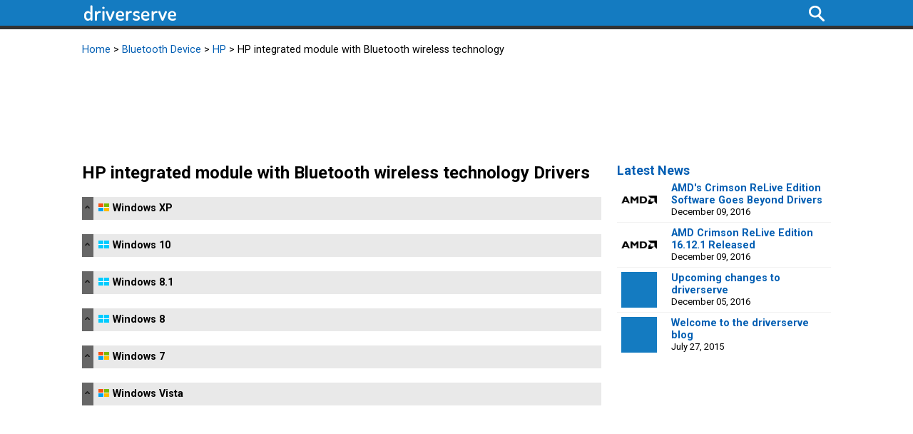

--- FILE ---
content_type: text/html; charset=utf-8
request_url: https://driverserve.com/bluetooth-devices/hp/hp-integrated-module-with-bluetooth-wireless-technology/
body_size: 8294
content:
<!DOCTYPE html>
<html>
<head>
<meta http-equiv="Content-Type" content="text/html" charset="UTF-8">
<meta name="viewport" content="width=device-width, initial-scale=1">
<title>HP integrated module with Bluetooth wireless technology Drivers - driverserve</title>
<meta name="description" content="HP integrated module with Bluetooth wireless technology drivers available for Windows XP, Windows 10, Windows 8.1, Windows 8, Windows 7, Windows Vista">
<meta name="keywords" content="drivers, Windows 7, Windows 10, Windows XP, Windows 8, Windows Vista, download, free">
<style>a,abbr,acronym,address,applet,b,big,blockquote,body,caption,center,cite,code,dd,del,dfn,div,dl,dt,em,fieldset,font,form,h1,h2,h3,h4,h5,h6,html,i,iframe,img,ins,kbd,label,legend,li,object,ol,p,pre,q,s,samp,small,span,strike,strong,sub,sup,table,tbody,td,tfoot,th,thead,tr,tt,u,ul,var{margin:0;border:0;padding:0;outline:0;font-size:100%;background:0 0}blockquote,q{quotes:none}blockquote:after,blockquote:before,q:after,q:before{content:'';content:none}:focus{outline:0}ins{text-decoration:none}del{text-decoration:line-through}table{border-collapse:collapse;border-spacing:0}.clearfix:after{content:" ";visibility:hidden;display:block;height:0;clear:both}html{height:100%}body{font-family:Roboto,sans-serif;font-size:16px;height:100%;min-height:100%}div{display:block}table{border-collapse:collapse}a:link,a:visited{text-decoration:none;color:#025eb3}a:hover{text-decoration:underline;color:#025eb3}#advanced,.os-version,.sortable{-ms-user-select:none;-moz-user-select:-moz-none;-khtml-user-select:none;-webkit-user-select:none;user-select:none}#breadcrumb,#nav-bottom,p{margin-bottom:20px}.centered{margin:0 auto}h1{font-size:24px;padding-bottom:20px;font-weight:700}h2{font-size:21px;padding-bottom:16px;font-weight:700}h3 a{font-size:18px;font-weight:700;color:#333}#nav-top{height:36px;background:#147bc1}#logo{float:left;padding-top:6px}#navigation{height:36px;max-height:36px;float:right;overflow:hidden;list-style:none}#navigation li{height:100%;float:left;list-style:none}.navigation:hover{background-color:#333;cursor:pointer}#content ul{padding-left:30px}#content li{padding-bottom:10px}#main-event{min-height:100%}#sign-in{padding:10px 8px 2px;color:#fff}#search-button{padding:7px 8px 1px}#search{display:none}#nav-bottom{background:#333;height:5px}.class-list{height:26px;line-height:26px;margin-bottom:10px;float:left;font-weight:700;background-color:#e9e9e9}.class-icon{float:left;height:100%}.class-link{float:left;padding-left:10px}#info-links a{line-height:1.5}#info-links,#sidebar{padding-bottom:30px}#news-widget{margin-bottom:20px;padding-bottom:10px}#blog-posts{margin-bottom:20px}.blog-post:hover,.sidebar-post:hover{background:#f2f2f2}.post-icon{float:left;margin-right:20px}.sidebar-post{padding:6px 0 6px 6px;border-bottom:solid #f2f2f2;border-width:1px 0}.sidebar-post:last-of-type{border:none}.sidebar-post a{font-weight:700}.blog-post{margin-bottom:20px;padding:6px 0 6px 6px}#footer{width:100%;height:90px;padding-top:15px;background-color:#f2f2f2}#footer-content{margin-top:20px;margin-bottom:20px}.driverinfo{padding-top:5px;padding-bottom:5px}.grey{background-color:#f2f2f2}.white{background-color:#fff}.os-family-table a{font-weight:700}.os-family-table{margin-bottom:20px;width:100%}.os-family-table td{height:40px;vertical-align:middle}.os-family-table th{height:32px;vertical-align:middle}.bit{width:40px;font-weight:700;background-color:#e9e9e9}.bit:hover{background-color:#4cd0f5}.osimg{margin-right:5px}.support{text-align:center;vertical-align:middle}.os-version{padding-left:7px;text-align:left;font-weight:700;background-color:#e9e9e9}.collapsible{display:none}.pointer-link{cursor:pointer}.hoverable a{text-decoration:none}.device-hovered,.hovered{width:16px}.darkgrey{background-color:#676767}.home-hovered{width:8px}#download:hover,#recaptcha-submit:hover,#show-more:hover,.thead-action{background-color:#00bcf2}#details{margin-bottom:30px}.details-section{margin-bottom:15px}.description{width:100%;font-weight:700;margin-bottom:5px}.description-value{width:100%}#show-more{margin-top:15px;width:100%;height:25px;max-height:25px;line-height:25px;font-weight:700;background-color:#369;text-align:center;color:#fff}#device-ids{word-wrap:break-word;padding:0}.driverdate{font-weight:700}.driverinfo{padding-left:7px}#downloadterms,#downloadtext{font-weight:700}.g-recaptcha{padding-bottom:10px}#recaptcha-form{width:304px}#recaptcha-submit{width:304px;height:30px;font-weight:700;background:#369;color:#fff;text-decoration:none;border:0}#mirror-list li{float:left;width:130px;height:160px;padding:10px;margin:5px;list-style-type:none;text-align:center;border:1px solid;border-color:#fff;cursor:pointer}#mirror-list li img{height:auto}#mirror-list li:hover{background:#f2f2f2;border:1px solid;border-color:#c4c4c4}#mirror-list li a{text-decoration:none}#download{width:100%;height:40px;max-height:40px;line-height:40px;font-weight:700;background-color:#369;text-align:center}#download a{color:#fff;text-decoration:none}section{overflow:auto}article{overflow:auto;padding-top:25px;padding-bottom:25px;border-bottom:1px dotted #f2f2f2}article:last-of-type{border:none}.entry-title{padding-bottom:6px}.post-date{font-size:13px}.entry-content img{float:left;padding:0 16px 8px 0}.read-more{font-size:15px;font-weight:700}.entry-meta{padding-bottom:16px}#comment{width:360px;height:200px}#wp-footer img{display:none}@media only screen and (min-width:1080px){body{font-size:90%}.post-icon{height:50px;width:50px}.container{width:1050px}#class-list{padding-bottom:20px}.class-list{width:356px}.class-left{margin:0 16px 10px 0}.class-right{margin:0 0 10px}#info{float:left;width:728px;padding-bottom:30px}.driverdate{font-size:80%}#sidebar{float:right;width:300px}#wide-ad{width:728px;height:90px;margin-bottom:40px}#bottom-ad,#top-ad{width:300px;height:250px;margin-bottom:20px}}@media only screen and (min-width:728px) and (max-width:1079px){body{font-size:90%}.post-icon{height:50px;width:50px}#info{width:728px;padding-bottom:30px}.container{width:728px}#class-list{padding-bottom:20px;width:728px}.class-list{width:356px}.class-left{margin:0 16px 10px 0}.class-right{margin:0 0 10px}.driverdate{font-size:80%}#sidebar{clear:both}#top-ad,#wide-ad{width:300px;height:250px;margin-bottom:20px}#bottom-ad,#news-widget{display:none}}@media only screen and (max-width:727px){body{font-size:110%}.post-icon{height:38px;width:38px}#navigation{font-size:90%}#breadcrumb,.bit,.driverinfo{font-size:80%}#device-ids li{font-size:60%;line-height:1.6em}.container{width:320px}#class-list{padding-bottom:20px;font-size:90%}.class-list{width:320px}#sidebar{clear:both}#wide-ad{width:320px;height:50px;margin-bottom:20px}#top-ad{width:300px;height:250px}#bottom-ad,#news-widget{display:none}#footer-content{font-size:90%;line-height:1.5em}}</style>

</head>
<body><noscript><meta HTTP-EQUIV="refresh" content="0;url='https://driverserve.com/bluetooth-devices/hp/hp-integrated-module-with-bluetooth-wireless-technology/?PageSpeed=noscript'" /><style><!--table,div,span,font,p{display:none} --></style><div style="display:block">Please click <a href="https://driverserve.com/bluetooth-devices/hp/hp-integrated-module-with-bluetooth-wireless-technology/?PageSpeed=noscript">here</a> if you are not redirected within a few seconds.</div></noscript>
<div id="nav" class="clearfix">
<div id="nav-top">
<div id="content-wrapper" class="container centered">
<div id="logo">
<a href="/"><img src="[data-uri]" alt="driverserve Logo"></a>
</div>
<ul id="navigation">
<li id="search-button" class="navigation">
<img src="[data-uri]" alt="search">
</li>
</ul>
</div>
</div>
<div id="nav-bottom">
<div id="search" class="container centered">
<script type="text/psajs" data-pagespeed-orig-index="0">(function(){var cx='011353953320318384268:gumpu-qv4pi';var gcse=document.createElement('script');gcse.type='text/javascript';gcse.async=true;gcse.src=(document.location.protocol=='https:'?'https:':'http:')+'//cse.google.com/cse.js?cx='+cx;var s=document.getElementsByTagName('script')[0];s.parentNode.insertBefore(gcse,s);})();</script>
<gcse:search></gcse:search></div>
</div>
</div>
<div id="breadcrumb" class="container centered clearfix"><a href='/'>Home</a> &gt; <a href='/bluetooth-devices/'>Bluetooth Device</a> &gt; <a href='/bluetooth-devices/hp/'>HP</a> &gt; HP integrated module with Bluetooth wireless technology</div>
<div id="wide-ad" class="container centered clearfix">
<div id="banner-ad"><div class="alignleft">
     <script data-pagespeed-orig-type="text/javascript" type="text/psajs" data-pagespeed-orig-index="1">amzn_assoc_ad_type="banner";amzn_assoc_marketplace="amazon";amzn_assoc_region="US";amzn_assoc_placement="assoc_banner_placement_default";amzn_assoc_campaigns="hotnewreleases";amzn_assoc_banner_type="category";amzn_assoc_isresponsive="true";amzn_assoc_banner_id="04384JQQ4JF9EFKKACG2";amzn_assoc_tracking_id="driverserve01-20";amzn_assoc_linkid="0c8772c7b73ceb5db93fc6cbe7a4e9c8";</script>
     <script src="//z-na.amazon-adsystem.com/widgets/q?ServiceVersion=20070822&Operation=GetScript&ID=OneJS&WS=1" type="text/psajs" data-pagespeed-orig-index="2"></script>
    </div></div>
</div>
<div id="main-event" class="container centered clearfix">
<div id="info" class="clearfix">
<h1>HP integrated module with Bluetooth wireless technology Drivers</h1><div id='os-tables'><table id='windows-xp' class='os-family-table'><thead class='hoverable'><tr><th class='device-hovered hovered expandable clickable darkgrey'></th><th class='os-version clickable'><img class='osimg' src='[data-uri]'>Windows XP</th><th id='thirtytwo' class='bit collapsible sortable thirtytwo'>32bit</th><th id='sixtyfour' class='bit collapsible sortable sixtyfour'>64bit</th></tr></thead><tbody class='collapsible'><tr date='2015-11-25' class='white sixtyfour pointer-link hoverable'><td class='hovered'></td><td class='driverinfo'><a href='oDwr1z'>HP integrated module with Bluetooth wireless technology 5.6.0.9110 Driver</a></br>
				<div class='driverdate'>Date: 11/25/2015</div></td><td class='support'><img src='[data-uri]'/></td><td class='support'><img src='[data-uri]'/></td></tr><tr date='2015-11-25' class='grey thirtytwo pointer-link hoverable'><td class='hovered'></td><td class='driverinfo'><a href='VkW8dV'>HP integrated module with Bluetooth wireless technology 5.6.0.9110 Driver</a></br>
				<div class='driverdate'>Date: 11/25/2015</div></td><td class='support'><img src='[data-uri]'/></td><td class='support'><img src='[data-uri]'/></td></tr><tr date='2014-10-24' class='white thirtytwo sixtyfour pointer-link hoverable'><td class='hovered'></td><td class='driverinfo'><a href='zGN5n6'>HP integrated module with Bluetooth wireless technology 9.00.4624.0 Driver</a></br>
				<div class='driverdate'>Date: 10/24/2014</div></td><td class='support'><img src='[data-uri]'/></td><td class='support'><img src='[data-uri]'/></td></tr><tr date='2014-10-24' class='grey thirtytwo sixtyfour pointer-link hoverable'><td class='hovered'></td><td class='driverinfo'><a href='qPK6xk'>HP integrated module with Bluetooth wireless technology 9.00.4624.0 Driver</a></br>
				<div class='driverdate'>Date: 10/24/2014</div></td><td class='support'><img src='[data-uri]'/></td><td class='support'><img src='[data-uri]'/></td></tr><tr date='2007-06-11' class='white sixtyfour pointer-link hoverable'><td class='hovered'></td><td class='driverinfo'><a href='G1OEP8'>HP integrated module with Bluetooth wireless technology 5.0.1811.0 Driver</a></br>
				<div class='driverdate'>Date: 06/11/2007</div></td><td class='support'><img src='[data-uri]'/></td><td class='support'><img src='[data-uri]'/></td></tr><tr date='2007-06-11' class='grey thirtytwo pointer-link hoverable'><td class='hovered'></td><td class='driverinfo'><a href='d4G982'>HP integrated module with Bluetooth wireless technology 5.0.1811.0 Driver</a></br>
				<div class='driverdate'>Date: 06/11/2007</div></td><td class='support'><img src='[data-uri]'/></td><td class='support'><img src='[data-uri]'/></td></tr></tbody></table><table id='windows-ten' class='os-family-table'><thead class='hoverable'><tr><th class='device-hovered hovered expandable clickable darkgrey'></th><th class='os-version clickable'><img class='osimg' src='[data-uri]'>Windows 10</th><th id='thirtytwo' class='bit collapsible sortable thirtytwo'>32bit</th><th id='sixtyfour' class='bit collapsible sortable sixtyfour'>64bit</th></tr></thead><tbody class='collapsible'><tr date='2014-10-24' class='white thirtytwo sixtyfour pointer-link hoverable'><td class='hovered'></td><td class='driverinfo'><a href='qPK6xk'>HP integrated module with Bluetooth wireless technology 9.00.4624.0 Driver</a></br>
				<div class='driverdate'>Date: 10/24/2014</div></td><td class='support'><img src='[data-uri]'/></td><td class='support'><img src='[data-uri]'/></td></tr></tbody></table><table id='windows-eight-one' class='os-family-table'><thead class='hoverable'><tr><th class='device-hovered hovered expandable clickable darkgrey'></th><th class='os-version clickable'><img class='osimg' src='[data-uri]'>Windows 8.1</th><th id='thirtytwo' class='bit collapsible sortable thirtytwo'>32bit</th><th id='sixtyfour' class='bit collapsible sortable sixtyfour'>64bit</th></tr></thead><tbody class='collapsible'><tr date='2014-10-24' class='white thirtytwo sixtyfour pointer-link hoverable'><td class='hovered'></td><td class='driverinfo'><a href='zGN5n6'>HP integrated module with Bluetooth wireless technology 9.00.4624.0 Driver</a></br>
				<div class='driverdate'>Date: 10/24/2014</div></td><td class='support'><img src='[data-uri]'/></td><td class='support'><img src='[data-uri]'/></td></tr><tr date='2014-10-24' class='grey thirtytwo sixtyfour pointer-link hoverable'><td class='hovered'></td><td class='driverinfo'><a href='qPK6xk'>HP integrated module with Bluetooth wireless technology 9.00.4624.0 Driver</a></br>
				<div class='driverdate'>Date: 10/24/2014</div></td><td class='support'><img src='[data-uri]'/></td><td class='support'><img src='[data-uri]'/></td></tr></tbody></table><table id='windows-eight' class='os-family-table'><thead class='hoverable'><tr><th class='device-hovered hovered expandable clickable darkgrey'></th><th class='os-version clickable'><img class='osimg' src='[data-uri]'>Windows 8</th><th id='thirtytwo' class='bit collapsible sortable thirtytwo'>32bit</th><th id='sixtyfour' class='bit collapsible sortable sixtyfour'>64bit</th></tr></thead><tbody class='collapsible'><tr date='2014-10-24' class='white thirtytwo sixtyfour pointer-link hoverable'><td class='hovered'></td><td class='driverinfo'><a href='qPK6xk'>HP integrated module with Bluetooth wireless technology 9.00.4624.0 Driver</a></br>
				<div class='driverdate'>Date: 10/24/2014</div></td><td class='support'><img src='[data-uri]'/></td><td class='support'><img src='[data-uri]'/></td></tr><tr date='2014-10-24' class='grey thirtytwo sixtyfour pointer-link hoverable'><td class='hovered'></td><td class='driverinfo'><a href='zGN5n6'>HP integrated module with Bluetooth wireless technology 9.00.4624.0 Driver</a></br>
				<div class='driverdate'>Date: 10/24/2014</div></td><td class='support'><img src='[data-uri]'/></td><td class='support'><img src='[data-uri]'/></td></tr></tbody></table><table id='windows-seven' class='os-family-table'><thead class='hoverable'><tr><th class='device-hovered hovered expandable clickable darkgrey'></th><th class='os-version clickable'><img class='osimg' src='[data-uri]'>Windows 7</th><th id='thirtytwo' class='bit collapsible sortable thirtytwo'>32bit</th><th id='sixtyfour' class='bit collapsible sortable sixtyfour'>64bit</th></tr></thead><tbody class='collapsible'><tr date='2014-10-24' class='white thirtytwo sixtyfour pointer-link hoverable'><td class='hovered'></td><td class='driverinfo'><a href='zGN5n6'>HP integrated module with Bluetooth wireless technology 9.00.4624.0 Driver</a></br>
				<div class='driverdate'>Date: 10/24/2014</div></td><td class='support'><img src='[data-uri]'/></td><td class='support'><img src='[data-uri]'/></td></tr><tr date='2014-10-24' class='grey thirtytwo sixtyfour pointer-link hoverable'><td class='hovered'></td><td class='driverinfo'><a href='qPK6xk'>HP integrated module with Bluetooth wireless technology 9.00.4624.0 Driver</a></br>
				<div class='driverdate'>Date: 10/24/2014</div></td><td class='support'><img src='[data-uri]'/></td><td class='support'><img src='[data-uri]'/></td></tr></tbody></table><table id='windows-vista' class='os-family-table'><thead class='hoverable'><tr><th class='device-hovered hovered expandable clickable darkgrey'></th><th class='os-version clickable'><img class='osimg' src='[data-uri]'>Windows Vista</th><th id='thirtytwo' class='bit collapsible sortable thirtytwo'>32bit</th><th id='sixtyfour' class='bit collapsible sortable sixtyfour'>64bit</th></tr></thead><tbody class='collapsible'><tr date='2014-10-24' class='white thirtytwo sixtyfour pointer-link hoverable'><td class='hovered'></td><td class='driverinfo'><a href='zGN5n6'>HP integrated module with Bluetooth wireless technology 9.00.4624.0 Driver</a></br>
				<div class='driverdate'>Date: 10/24/2014</div></td><td class='support'><img src='[data-uri]'/></td><td class='support'><img src='[data-uri]'/></td></tr><tr date='2014-10-24' class='grey thirtytwo sixtyfour pointer-link hoverable'><td class='hovered'></td><td class='driverinfo'><a href='qPK6xk'>HP integrated module with Bluetooth wireless technology 9.00.4624.0 Driver</a></br>
				<div class='driverdate'>Date: 10/24/2014</div></td><td class='support'><img src='[data-uri]'/></td><td class='support'><img src='[data-uri]'/></td></tr><tr date='2007-06-11' class='white sixtyfour pointer-link hoverable'><td class='hovered'></td><td class='driverinfo'><a href='G1OEP8'>HP integrated module with Bluetooth wireless technology 5.0.1811.0 Driver</a></br>
				<div class='driverdate'>Date: 06/11/2007</div></td><td class='support'><img src='[data-uri]'/></td><td class='support'><img src='[data-uri]'/></td></tr><tr date='2007-06-11' class='grey thirtytwo pointer-link hoverable'><td class='hovered'></td><td class='driverinfo'><a href='d4G982'>HP integrated module with Bluetooth wireless technology 5.0.1811.0 Driver</a></br>
				<div class='driverdate'>Date: 06/11/2007</div></td><td class='support'><img src='[data-uri]'/></td><td class='support'><img src='[data-uri]'/></td></tr></tbody></table></div></div>
<div id="sidebar" class="clearfix">
<div id="news-widget" class="clearfix"><h3><a href="/blog/">Latest News</a></h3><div class='sidebar-post pointer-link clearfix'><a href='/blog/2016/12/amds-crimson-relive-edition-software-goes-beyond-drivers/'><img class='post-icon' src='[data-uri]' alt='Small AMD logo'></a><a href='/blog/2016/12/amds-crimson-relive-edition-software-goes-beyond-drivers/'>AMD's Crimson ReLive Edition Software Goes Beyond Drivers</a><div class="post-date">December 09, 2016</div></div><div class='sidebar-post pointer-link clearfix'><a href='/blog/2016/12/amd-crimson-relive-edition-16-12-1-released/'><img class='post-icon' src='[data-uri]' alt='Small AMD logo'></a><a href='/blog/2016/12/amd-crimson-relive-edition-16-12-1-released/'>AMD Crimson ReLive Edition 16.12.1 Released</a><div class="post-date">December 09, 2016</div></div><div class='sidebar-post pointer-link clearfix'><a href='/blog/2016/12/upcoming-changes-to-driverserve/'><img class='post-icon' src='[data-uri]' alt='News image placeholder'></a><a href='/blog/2016/12/upcoming-changes-to-driverserve/'>Upcoming changes to driverserve</a><div class="post-date">December 05, 2016</div></div><div class='sidebar-post pointer-link clearfix'><a href='/blog/2015/07/welcome-to-the-driverserve-blog/'><img class='post-icon' src='[data-uri]' alt='News image placeholder'></a><a href='/blog/2015/07/welcome-to-the-driverserve-blog/'>Welcome to the driverserve blog</a><div class="post-date">July 27, 2015</div></div></div><div id="top-ad" class="ad clearfix"><div class="alignleft">
     <script data-pagespeed-orig-type="text/javascript" type="text/psajs" data-pagespeed-orig-index="3">amzn_assoc_ad_type="banner";amzn_assoc_marketplace="amazon";amzn_assoc_region="US";amzn_assoc_placement="assoc_banner_placement_default";amzn_assoc_campaigns="holsetforget2016";amzn_assoc_banner_type="setandforget";amzn_assoc_p="12";amzn_assoc_width="300";amzn_assoc_height="250";amzn_assoc_tracking_id="driverserve01-20";amzn_assoc_linkid="39999b0921ca0b822ba26b0f54f0c76a";</script>
     <script src="//z-na.amazon-adsystem.com/widgets/q?ServiceVersion=20070822&Operation=GetScript&ID=OneJS&WS=1" type="text/psajs" data-pagespeed-orig-index="4"></script>
    </div></div>
</div>
</div>
<div id="footer" class="clearfix">
<div id="footer-content" class="container centered">
© 2016 <a href="/blog/about/" rel="nofollow">driverserve</a> All Rights Reserved <a href="/blog/terms/" rel="nofollow">Terms of Use</a> &nbsp;|&nbsp; <a href="/blog/help/" rel="nofollow">Help</a> &nbsp;|&nbsp; <a href="https://www.linode.com/?r=87282d92305cccc6d236d0e460269ba1b8d7c171" rel="nofollow">Powered by linode</a>
</div>
</div>
</body>
<link href='//fonts.googleapis.com/css?family=Roboto:400,700' rel='stylesheet' type='text/css'>
<link rel="stylesheet" type="text/css" href="//ajax.googleapis.com/ajax/libs/jqueryui/1.12.1/themes/black-tie/jquery-ui.css"/>
<script src="https://ajax.googleapis.com/ajax/libs/jquery/3.1.1/jquery.min.js" type="text/psajs" data-pagespeed-orig-index="5"></script>
<script src="//ajax.googleapis.com/ajax/libs/jqueryui/1.12.1/jquery-ui.min.js" type="text/psajs" data-pagespeed-orig-index="6"></script>
<script data-pagespeed-orig-type="text/javascript" type="text/psajs" data-pagespeed-orig-index="7">$(document).ready(function(){jQuery.fn.doOnce=function(func){this.length&&func.apply(this);return this;}
var ua=navigator.userAgent.toLowerCase();var os=(function(){if(/windows nt 5.1/.test(ua)){return'windows-xp'}if(/windows nt 6.0/.test(ua)){return'windows-vista'}if(/windows nt 6.1/.test(ua)){return'windows-seven'}if(/windows nt 6.2/.test(ua)){return'windows-eight'}if(/windows nt 6.3/.test(ua)){return'windows-eight-one'}if(/windows nt 10.0/.test(ua)){return'windows-ten'}}());var osbit=(function(){if(/wow64/.test(ua)||(/win64/.test(ua))){return'sixtyfour'}if(/win32/.test(ua)){return'thirtytwo'}}());function sort_rows(a,b){return new Date($(a).attr('date'))>new Date($(b).attr('date'));}function bitsort(target){var sortable=$(target).parents('.os-family-table');var table=$(target).parents('.os-family-table').attr('id');var clicked=$(target).attr('id');var array=[];var rowCount=[];$('#'+table+' tr').each(function(index,row){if(index>0){rowCount.push(index);if($(row).hasClass(clicked)){array.push(row);}}});if($(target).hasClass('thead-action')===false){if(rowCount.length>1){$('.sortable',sortable).removeClass('thead-action').css('background-color','');$(target).toggleClass('thead-action');array.sort(sort_rows);$(array).each(function(index,row){$('#'+table+' tbody').prepend(row);});$('#'+table+' tr').each(function(index,row){if($(row).hasClass('white')){$(row).removeClass('white');}if($(row).hasClass('grey')){$(row).removeClass('grey');}if(index%2===0){$(row).addClass('grey');}else{$(row).addClass('white');}});}}}$('#javascript-required').doOnce(function(){$(this).remove()});$('.expandable').doOnce(function(){$(this).html('<span class="ui-icon ui-icon-carat-1-s"></span>')});$('#search-button').click(function(){if($(this).hasClass('expanded')===false){$(this).css('background-color','#333');$(this).toggleClass('expanded');$('#nav-bottom').css('height','64px');$('#search').css('height','64px').css('background','#333');$('#search').show();}else{$(this).css('background-color','');$(this).toggleClass('expanded');$('#nav-bottom').css('height','5px');$('#search').hide();}});$('#device-ids.more').doOnce(function(){var more=$('#device-ids.more');var total=$('#device-ids li').length;var hidden=total-5;var tohide=$('#device-ids li').slice(5,total);tohide.detach().css('display','none');$(this).append(tohide);$(this).append($('<div id="show-more" class="pointer-link">Show '+hidden+' more</div>').click(function(){$(this).remove();$(tohide).detach().removeAttr("style");$(more).append(tohide);}));});$('#'+os+' tbody').doOnce(function(){if($(this).length){$('.expandable',$(this).parent()).toggleClass('thead-action').html('<span class="ui-icon ui-icon-carat-1-n"></span>');$('.collapsible',$(this).parent()).show();$('#os-tables').prepend($('#'+os));if(osbit=='thirtytwo'||osbit=='sixtyfour'){bitsort('#'+osbit);}}else{$('.expandable',$('.os-family-table:first tbody').parent()).toggleClass('thead-action').html('<span class="ui-icon ui-icon-carat-1-n"></span>');$('.collapsible',$('.os-family-table:first tbody').parent()).show();}});$('.pointer-link').doOnce(function(){$(this).click(function(){window.location=$(this).find('a').attr('href');return false;})});$('.clickable').doOnce(function(){$(this).click(function(){var clickable=$(this).parents('.os-family-table');if($('tbody',clickable).is(':visible')){$('.collapsible',clickable).hide();$('.expandable',clickable).toggleClass('thead-action').css('background-color','').html('<span class="ui-icon ui-icon-carat-1-s"></span>');}else{$('.collapsible',clickable).show();$('.expandable',clickable).empty().toggleClass('thead-action').css('background-color','#4CD0F5').html('<span class="ui-icon ui-icon-carat-1-n"></span>');}})});$('.hoverable').doOnce(function(){$(this).hover(function(){if($('.hovered',this).hasClass('thead-action')===false){$('.hovered',this).css('background-color','#4CD0F5');}},function(){if($('.hovered',this).hasClass('thead-action')===false){$('.hovered',this).css('background-color','');}})});$('.sortable').doOnce(function(){$(this).click(function(){bitsort(this);})});});</script>
<script type="text/psajs" data-pagespeed-orig-index="8">(function(i,s,o,g,r,a,m){i['GoogleAnalyticsObject']=r;i[r]=i[r]||function(){(i[r].q=i[r].q||[]).push(arguments)},i[r].l=1*new Date();a=s.createElement(o),m=s.getElementsByTagName(o)[0];a.async=1;a.src=g;m.parentNode.insertBefore(a,m)})(window,document,'script','//www.google-analytics.com/analytics.js','ga');ga('create','UA-5770673-5','auto');ga('send','pageview');</script><script type="text/javascript" src="/pagespeed_static/js_defer.I4cHjq6EEP.js"></script></html>